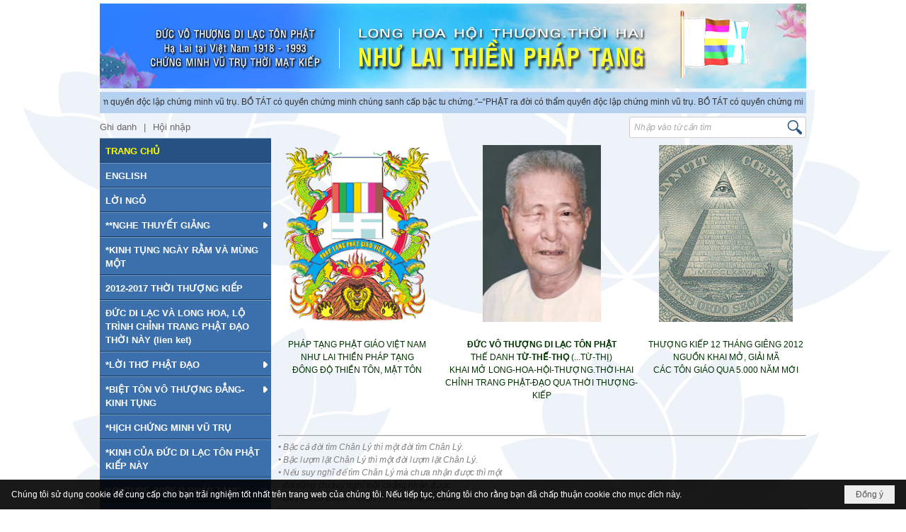

--- FILE ---
content_type: text/html; charset=utf-8
request_url: https://longhoahoithuong.org/a469/6-the-nao-la-lap-the-giac
body_size: 9074
content:
<!DOCTYPE html><html lang="vi-VN" data-culture="vi-VN" itemscope itemtype="http://schema.org/WebPage"><head><title>TRANG CHỦ - Long Hoa Hội Thượng Thời Hai - Như Lai Thiền Pháp Tạng</title><meta http-equiv="Content-Type" content="text/html; charset=utf-8"><meta name="viewport" content="width=device-width, initial-scale=1.0, maximum-scale=5"><meta name="format-detection" content="telephone=no"><link href="https://longhoahoithuong.org/rss/main" rel="alternate" title="Long Hoa Hội Thượng Thời Hai - Như Lai Thiền Pháp Tạng [RSS]" type="application/rss+xml"><meta id="mt_entitypage" itemprop="mainEntityOfPage" content="/"><meta name="author" content="Long Hoa Hội Thượng Thời Hai - Như Lai Thiền Pháp Tạng"><link href="/content/themes/responsive/VNVN00056/css/BQDqAMK_8W1MZemRbFivLnkIumFsWK8ueQi6YW_NTBh6EHbn.fcss" rel="preload" as="style"><link href="/content/themes/responsive/VNVN00056/css/CgBJAlumj2fqxJhNj0NVJerabGaPQ1Ul6tpsZmMfITALdV5c.fcss" rel="preload" as="style"><link href="/content/themes/responsive/VNVN00056/browser/AwBTAAG4SkRG9I7Rbdi_EE1IMVpt2L8QTUgxWm6EuRmrS_C2.fcss" rel="preload" as="style"><link href="/content/themes/responsive/VNVN00056/css/BQDqAMK_8W1MZemRbFivLnkIumFsWK8ueQi6YW_NTBh6EHbn.fcss" rel="stylesheet" type="text/css"><link href="/content/themes/responsive/VNVN00056/css/CgBJAlumj2fqxJhNj0NVJerabGaPQ1Ul6tpsZmMfITALdV5c.fcss" rel="stylesheet" type="text/css"><link href="/content/themes/responsive/VNVN00056/browser/AwBTAAG4SkRG9I7Rbdi_EE1IMVpt2L8QTUgxWm6EuRmrS_C2.fcss" rel="stylesheet" type="text/css"><noscript><link type="text/css" rel="stylesheet" href="/content/themes/responsive/VNVN00056/css/AQAmAINPjKIJW47QTE4han0uQxpMTiFqfS5DGoNPjKIJW47Q.fcss"></noscript><link rel="canonical" href="https://longhoahoithuong.org/p161/trang-chu"><link rel="icon" sizes="192x192" href="https://longhoahoithuong.org/images/file/P4dnXXQh0wgBAnI6/ladd-home-screen-144x144.png"><link rel="icon" sizes="128x128" href="https://longhoahoithuong.org/images/file/P4dnXXQh0wgBAnI6/w150/ladd-home-screen-144x144.png"><link rel="apple-touch-icon" href="https://longhoahoithuong.org/images/file/P4dnXXQh0wgBAnI6/ladd-home-screen-144x144.png"><link rel="apple-touch-icon" sizes="76x76" href="https://longhoahoithuong.org/images/file/P4dnXXQh0wgBAnI6/w100/ladd-home-screen-144x144.png"><link rel="apple-touch-icon" sizes="120x120" href="https://longhoahoithuong.org/images/file/P4dnXXQh0wgBAnI6/w150/ladd-home-screen-144x144.png"><link rel="apple-touch-icon" sizes="152x152" href="https://longhoahoithuong.org/images/file/P4dnXXQh0wgBAnI6/ladd-home-screen-144x144.png"><meta name="apple-mobile-web-app-title" content="Long&#32;Hoa&#32;Hoi&#32;Thuong"><meta name="application-name" content="Long&#32;Hoa&#32;Hoi&#32;Thuong"><link rel="shortcut icon" type="image/x-icon" href="https://longhoahoithuong.org/images/file/MUKAXHQh0wgBAocM/favicon.png"><script id="script_loader_init">document.cookie='fn_screen='+window.innerWidth+'x'+window.innerHeight+'; path=/';if(!$)var _$=[],_$$=[],$=function(f){_$.push(f)},js_loader=function(f){_$$.push(f)}</script><script>(function(){var l=window.language,a={"message":"Thông báo","ok":"Đồng ý","cancel":"Hủy lệnh","close":"Đóng lại","enable_cookie":"Trình duyệt của bạn đã tắt cookie. Hãy chắc chắn rằng cookie được bật và thử lại.","":""};if(!l){l=window.language={}}for(var n in a){if(!l[n])l[n]=a[n]}})()</script><style>body { background-image: url(/images/file/OYndWXQh0wgBAs8G/bg-body.png);}

.nw_qrcode { position: absolute; right: 0; top: -5px;}
.nw_post_detail .pd_header { padding-right: 130px; min-height: 125px; position: relative;}

.nw_post_list_thumb .pl_thumbnail_border, .nw_box_list_thumb .pl_thumbnail_border,
.pl_list .pl_thumbnail_border a img { border-radius: 0; -webkit-border-radius: 0; -moz-border-radius: 0;}

.nw_menu_mobile ul, .nw_menu_vertical_accordion li { background: #255183;}

.nw_menu_vertical .liMenu {  white-space: normal;}
.nw_menu_vertical .nw_menu_text{ overflow: visible;}
.nw_menu_vertical .liMenu .aMenu { padding-bottom: 6px; padding-top: 6px; color: #fff; background: #3b70ad; border-bottom: 1px solid #0e3765; border-top: 1px solid #7ba0be;}
.nw_menu_vertical .liMenu.liMenuHover > .aMenu, .nw_menu_vertical .liMenu:hover > .aMenu,
.nw_menu_vertical .liMenu.liMenuActive > .aMenu { background: #255183; color: #ff0;}

.nw_menu_vertical .ulMenu .ulMenu { background: #487cb8;}
.nw_menu_vertical .ulMenu .ulMenu .liMenu .aMenu { padding-bottom: 6px; padding-top: 6px; background: #487cb8; border-bottom: 1px solid #376caa; border-top: 1px solid #6192cb;}

.nw_menu_vertical_accordion .nw_menu_text { overflow: visible;}
.nw_menu_vertical_accordion .liMenu .aMenu { white-space: normal;}
.nw_menu_vertical_accordion .nw_menu_btn { height: 24px;}

.copyright_nav { text-align: center!important;}

.nw_post_detail .pd_info .pd_time { display: none;}
.nw_table_css { width: 30%!important; margin: 5px 0; display: inline-block; vertical-align: top;}
.nw_table_css_c { width: 39%!important; margin: 5px 0; display: inline-block; vertical-align: top;}

@media (min-width: 998px) {}
@media screen and (min-width: 641px) and (max-width: 997px) {
}
@media screen and (min-width: 481px) and (max-width: 640px) {
.nw_post_detail .pd_header { padding-right: 0; min-height: 1px;}
.nw_qrcode { position: relative; right: 0; top: 0;}
.nw_table_css, .nw_table_css_c { width: 100%!important; display: block; margin: 10px 0;}
}
@media screen and (min-width: 120px) and (max-width: 480px) {
.nw_post_detail .pd_header { padding-right: 0; min-height: 1px;}
.nw_qrcode { position: relative; right: 0; top: 0;}
.nw_table_css, .nw_table_css_c { width: 100%!important; display: block; margin: 10px 0;}
}.visible-mobile{ display: none !important}.visible-tablet{ display: none !important}.visible-classic{ display: none !important}</style></head><body class="lang_vi  css_device_Modern"><div id="meta_publisher" itemprop="publisher" itemscope itemtype="https://schema.org/Organization"><div itemprop="logo" itemscope itemtype="https://schema.org/ImageObject"><meta itemprop="url" content="https://longhoahoithuong.org/images/file/mT1tJWMh0wgBAC9b/longhoahoithuong-banner-3.jpg"><meta itemprop="width" content="998"><meta itemprop="height" content="120"></div><meta itemprop="name" content="Long&#32;Hoa&#32;Hội&#32;Thượng&#32;Thời&#32;Hai&#32;-&#32;Như&#32;Lai&#32;Thiền&#32;Pháp&#32;Tạng"><meta itemprop="url" content="https://longhoahoithuong.org/"></div><div class="bg_body_head"><div></div></div><div class="bg_body"><div id="nw_root" class="nw_root"><div class="nw_lym_area nw_lym_container"><div class="nw_lym_row region_pc" style="min-height:&#32;170px;" data-name="region_pc" id="nwwg_21" data-wid="21"><div class="nw_lym_area"><div class="nw_lym_row" data-name="Row" id="nwwg_79" data-wid="79"><div class="nw_lym_content"><div class="nw_widget banner_pc" data-name="BANNER" id="nwwg_117" data-wid="117"><div class="nw_boxing_padding nw_adspot nw_ver_adspotgroup" id="adspotgroup_id__117"><div class="nw_ver_adspotgroup_h"><div id="adspot_id__6"><div class="nw_async noscript" data-type="adspot" data-src="/banner/6/636451832448266958/635230020230823001"><noscript><iframe title="adv" class="adspot_iframe" src="/banner/6/636451832448266958/635230020230823001" style="border:0"></iframe></noscript></div><div class="clear"></div></div></div></div></div><div class="nw_widget" style="background:&#32;#b6d0ef;&#32;padding:&#32;5px;" data-name="scroll&#32;adv" id="nwwg_134" data-wid="134"><div class="nw_boxing_padding nw_adspot nw_marhoz_adspotgroup" id="adspotgroup_id__134" data-effect="continous" data-time="9000" data-duration="5000" data-hover="1" style="height:20px"><div class="nw_marhoz_adspotgroup_w"><div id="adspot_id__9"><div data-load="1">–“PHẬT ra đời có thẩm quyền độc lập chứng minh vũ trụ. BỒ TÁT có quyền chứng minh chúng sanh cấp bậc tu chứng.″</div><div class="clear"></div></div></div></div></div><div class="nw_widget" style="float:&#32;right;&#32;min-width:&#32;250px;&#32;padding-top:&#32;5px;" data-name="SEARCH" id="nwwg_97" data-wid="97"><div class="nw_boxing_padding"><div class="nw_search"><form action="/search" method="get"><input type="hidden" value="L2E0NjkvNi10aGUtbmFvLWxhLWxhcC10aGUtZ2lhYw" name="r" > <input id="search_k" name="k" maxlength="48" class="textbox nw_search_txt" type="text" placeholder="Nhập vào từ cần tìm" > <input class="button nw_search_btn" type="submit" value="Tìm kiếm" > <label for="search_k" style="position: absolute; top: -5000px; left: -5000px; z-index:-1">Search</label><div class="clear"></div></form></div></div></div><div class="nw_widget nw_login" style="float:&#32;left;&#32;padding-top:&#32;10px;" data-name="LOGIN" id="nwwg_98" data-wid="98"><span class="div_user"><a href="/user/register/L2E0NjkvNi10aGUtbmFvLWxhLWxhcC10aGUtZ2lhYw" target="_self">Ghi danh</a></span><span class="div_user_sep"></span><span class="div_user"><a href="/login/L2E0NjkvNi10aGUtbmFvLWxhLWxhcC10aGUtZ2lhYw" target="_self">Hội nhập</a></span></div><div class="clear"></div></div></div><div class="nw_lym_row" data-name="Row" id="nwwg_85" data-wid="85"><div class="nw_lym_content"><div class="clear"></div></div></div><div class="clear"></div></div><div class="clear"></div></div><div class="nw_lym_row region_tablet" data-name="region_tablet" id="nwwg_78" data-wid="78"><div class="nw_lym_area"><div class="nw_lym_row" data-name="Row" id="nwwg_80" data-wid="80"><div class="nw_lym_content"><div class="nw_widget" style="float:&#32;left;" data-name="LOGO&#32;TABLET" id="nwwg_101" data-wid="101"><div class="nw_boxing_padding nw_adspot nw_ver_adspotgroup" id="adspotgroup_id__101"><div class="nw_ver_adspotgroup_h"><div id="adspot_id__4"><div class="nw_async noscript" data-type="adspot" data-src="/banner/4/636451841828154527/635230020230823001"><noscript><iframe title="adv" class="adspot_iframe" src="/banner/4/636451841828154527/635230020230823001" style="border:0"></iframe></noscript></div><div class="clear"></div></div></div></div></div><div class="nw_widget nw_login_t" style="float:&#32;right;" data-name="LOGIN" id="nwwg_102" data-wid="102"><span class="div_user"><a href="/user/register/L2E0NjkvNi10aGUtbmFvLWxhLWxhcC10aGUtZ2lhYw" target="_self">Ghi danh</a></span><span class="div_user_sep"></span><span class="div_user"><a href="/login/L2E0NjkvNi10aGUtbmFvLWxhLWxhcC10aGUtZ2lhYw" target="_self">Hội nhập</a></span></div><div class="clear"></div></div></div><div class="nw_lym_row col-no-padding" style="padding-top:&#32;5px;" data-name="Row" id="nwwg_86" data-wid="86"><div class="nw_lym_content"><div class="nw_widget" data-name="SEARCH" id="mobile-search" data-wid="103"><div class="nw_boxing_padding"><div class="nw_search"><form action="/search" method="get"><input type="hidden" value="L2E0NjkvNi10aGUtbmFvLWxhLWxhcC10aGUtZ2lhYw" name="r" > <input id="search_k" name="k" maxlength="48" class="textbox nw_search_txt" type="text" placeholder="Nhập vào từ cần tìm" > <input class="button nw_search_btn" type="submit" value="Tìm kiếm" > <label for="search_k" style="position: absolute; top: -5000px; left: -5000px; z-index:-1">Search</label><div class="clear"></div></form></div></div></div><div class="nw_widget" data-name="MENU" id="nwwg_104" data-wid="104"><div class="nw_menu_mobile"><button aria-label="Open Menu" class="nw_menu_mobile_button nw_menu_mobile_button_collapse" id="ZSg1wzZw4SYf" aria-expanded="false"><span class="icon-bar"></span><span class="icon-bar"></span><span class="icon-bar"></span></button><div class="nw_boxing_padding nw_menu_container nw_menu_root" aria-labelledby="ZSg1wzZw4SYf"><ul class="ulMenu ulMenu_0"><li class="liMenu liMenuFirst liMenuActive liMenuHold"><a tabindex="0" class="aMenu" href="/" title="TRANG CHỦ"><span class="nw_menu_text">TRANG CHỦ</span></a></li><li class="liMenu"><a tabindex="0" class="aMenu" href="https://phaptangmeditation.org/" target="_blank" title="ENGLISH"><span class="nw_menu_text">ENGLISH</span></a></li><li class="liMenu"><a tabindex="0" class="aMenu" href="/p174/loi-ngo" title="LỜI NGỎ"><span class="nw_menu_text">LỜI NGỎ</span></a></li><li class="liMenu liMenuHasChild"><a tabindex="0" class="aMenu" href="/p168/nghe-thuyet-giang" title="**NGHE THUYẾT GIẢNG" role="button" aria-expanded="false" id="5IkTVmESzg1w"><span class="nw_menu_btn"></span><span class="nw_menu_text">**NGHE THUYẾT GIẢNG</span></a><ul class="ulMenu ulMenu_1" aria-hidden="true" aria-labelledby="5IkTVmESzg1w"><li class="liMenu liMenuFirst"><a tabindex="-1" class="aMenu" href="/p169/duc-vo-thuong-di-lac-ton-phat-khai-thi" title="ĐỨC VÔ THƯỢNG DI LẠC TÔN PHẬT KHAI THỊ"><span class="nw_menu_text">ĐỨC VÔ THƯỢNG DI LẠC TÔN PHẬT KHAI THỊ</span></a></li><li class="liMenu"><a tabindex="-1" class="aMenu" href="/p170/thien-su-bo-tat-di-nhu-giang-tai-hoa-ky" title="THIỀN SƯ BỒ TÁT DI NHƯ GIẢNG TẠI HOA KỲ"><span class="nw_menu_text">THIỀN SƯ BỒ TÁT DI NHƯ GIẢNG TẠI HOA KỲ</span></a></li><li class="liMenu"><a tabindex="-1" class="aMenu" href="/p171/thien-su-bo-tat-di-nhu-giang-ve-viet-nam" title="THIỀN SƯ BỒ TÁT DI NHƯ GIẢNG VỀ VIỆT NAM"><span class="nw_menu_text">THIỀN SƯ BỒ TÁT DI NHƯ GIẢNG VỀ VIỆT NAM</span></a></li><li class="liMenu"><a tabindex="-1" class="aMenu" href="/p172/thien-su-bo-tat-di-nhu-giang-qua-anh-quoc" title="THIỀN SƯ BỒ TÁT DI NHƯ GIẢNG QUA ANH QUỐC"><span class="nw_menu_text">THIỀN SƯ BỒ TÁT DI NHƯ GIẢNG QUA ANH QUỐC</span></a></li><li class="liMenu liMenuLast"><a tabindex="-1" class="aMenu" href="/p173/thien-su-bo-tat-di-nhu-thuyet-giang-tren-he-thong-paltalk-toan-cau-2013-2015" title="THIỀN SƯ BỒ TÁT DI NHƯ THUYẾT GIẢNG TRÊN HỆ THỐNG PALTALK TOÀN CẦU"><span class="nw_menu_text">THIỀN SƯ BỒ TÁT DI NHƯ THUYẾT GIẢNG TRÊN HỆ THỐNG PALTALK TOÀN CẦU</span></a></li></ul></li><li class="liMenu"><a tabindex="0" class="aMenu" href="/p200/kinh-tung-ngay-ram-va-mung-mot" title="*KINH TỤNG NGÀY RẰM VÀ MÙNG MỘT"><span class="nw_menu_text">*KINH TỤNG NGÀY RẰM VÀ MÙNG MỘT</span></a></li><li class="liMenu"><a tabindex="0" class="aMenu" href="/images/file/Wd9PbmMh0wgQAI96/thuongkiep-letter4-book.pdf" target="_blank" title="2012-2017 THỜI THƯỢNG KIẾP"><span class="nw_menu_text">2012-2017 THỜI THƯỢNG KIẾP</span></a></li><li class="liMenu"><a tabindex="0" class="aMenu" href="/a201/duc-di-lac-va-long-hoa" target="_self" title="ĐỨC DI LẠC VÀ LONG HOA, LỘ TRÌNH CHỈNH TRANG PHẬT ĐẠO THỜI NÀY (lien ket)"><span class="nw_menu_text">ĐỨC DI LẠC VÀ LONG HOA, LỘ TRÌNH CHỈNH TRANG PHẬT ĐẠO THỜI NÀY (lien ket)</span></a></li><li class="liMenu liMenuHasChild"><a tabindex="0" class="aMenu" href="/p165/loi-tho-phat-dao" title="*LỜI THƠ PHẬT ĐẠO" role="button" aria-expanded="false" id="ETrF8q3qNP37"><span class="nw_menu_btn"></span><span class="nw_menu_text">*LỜI THƠ PHẬT ĐẠO</span></a><ul class="ulMenu ulMenu_1" aria-hidden="true" aria-labelledby="ETrF8q3qNP37"><li class="liMenu liMenuFirst"><a tabindex="-1" class="aMenu" href="/p167/doc-loi-tho-phat-dao" title="ĐỌC LỜI THƠ PHẬT ĐẠO"><span class="nw_menu_text">ĐỌC LỜI THƠ PHẬT ĐẠO</span></a></li><li class="liMenu liMenuLast"><a tabindex="-1" class="aMenu" href="/p166/nghe-loi-tho-phat-dao" title="NGHE LỜI THƠ PHẬT ĐẠO"><span class="nw_menu_text">NGHE LỜI THƠ PHẬT ĐẠO</span></a></li></ul></li><li class="liMenu liMenuHasChild"><a tabindex="0" class="aMenu" href="/p195/biet-ton-vo-thuong-dang-kinh-tung" title="*BIỆT TÔN VÔ THƯỢNG ĐẲNG-KINH TỤNG" role="button" aria-expanded="false" id="yfqtwndI7QJy"><span class="nw_menu_btn"></span><span class="nw_menu_text">*BIỆT TÔN VÔ THƯỢNG ĐẲNG-KINH TỤNG</span></a><ul class="ulMenu ulMenu_1" aria-hidden="true" aria-labelledby="yfqtwndI7QJy"><li class="liMenu liMenuFirst"><a tabindex="-1" class="aMenu" href="/p196/biet-ton-vo-thuong-dang-quyen-i-bai-1-10" title="BIỆT TÔN VÔ THƯỢNG ĐẲNG-QUYỂN I: BÀI 1-10"><span class="nw_menu_text">BIỆT TÔN VÔ THƯỢNG ĐẲNG-QUYỂN I: BÀI 1-10</span></a></li><li class="liMenu"><a tabindex="-1" class="aMenu" href="/p197/biet-ton-vo-thuong-dang-quyen-ii-bai-11-20" title="BIỆT TÔN VÔ THƯỢNG ĐẲNG-QUYỂN II: BÀI 11-20"><span class="nw_menu_text">BIỆT TÔN VÔ THƯỢNG ĐẲNG-QUYỂN II: BÀI 11-20</span></a></li><li class="liMenu"><a tabindex="-1" class="aMenu" href="/p198/biet-ton-vo-thuong-dang-quyen-iii-bai-21-30" title="BIỆT TÔN VÔ THƯỢNG ĐẲNG-QUYỂN III: BÀI 21-30"><span class="nw_menu_text">BIỆT TÔN VÔ THƯỢNG ĐẲNG-QUYỂN III: BÀI 21-30</span></a></li><li class="liMenu liMenuLast"><a tabindex="-1" class="aMenu" href="/p199/biet-ton-vo-thuong-dang-quyen-iv-bai-31-40" title="BIỆT TÔN VÔ THƯỢNG ĐẲNG-QUYỂN IV: BÀI 31-40"><span class="nw_menu_text">BIỆT TÔN VÔ THƯỢNG ĐẲNG-QUYỂN IV: BÀI 31-40</span></a></li></ul></li><li class="liMenu"><a tabindex="0" class="aMenu" href="/a226/10-hich-chung-minh-vu-tru" target="_self" title="*HỊCH CHỨNG MINH VŨ TRỤ"><span class="nw_menu_text">*HỊCH CHỨNG MINH VŨ TRỤ</span></a></li><li class="liMenu"><a tabindex="0" class="aMenu" href="/p163/kinh-cua-duc-di-lac-ton-phat-kiep-nay" title="*KINH CỦA ĐỨC DI LẠC TÔN PHẬT KIẾP NÀY"><span class="nw_menu_text">*KINH CỦA ĐỨC DI LẠC TÔN PHẬT KIẾP NÀY</span></a></li><li class="liMenu"><a tabindex="0" class="aMenu" href="/p1087/youtube" title="YOUTUBE, VIDEO PHÁP TẠNG"><span class="nw_menu_text">YOUTUBE, VIDEO PHÁP TẠNG</span></a></li><li class="liMenu"><a tabindex="0" class="aMenu" href="https://www.youtube.com/watch?v=Ggp2kNPi_lM&amp;feature=youtu.be" target="_blank" title="*VIDEO: SỰ KỲ DIỆU CỦA NHƯ LAI THIỀN PHÁP TẠNG"><span class="nw_menu_text">*VIDEO: SỰ KỲ DIỆU CỦA NHƯ LAI THIỀN PHÁP TẠNG</span></a></li><li class="liMenu liMenuHasChild"><a tabindex="0" class="aMenu" href="/p186/hoa-giai-moi-thac-mac" title="*HÓA GIẢI MỌI THẮC MẮC" role="button" aria-expanded="false" id="7a0ZyQzJsSzX"><span class="nw_menu_btn"></span><span class="nw_menu_text">*HÓA GIẢI MỌI THẮC MẮC</span></a><ul class="ulMenu ulMenu_1" aria-hidden="true" aria-labelledby="7a0ZyQzJsSzX"><li class="liMenu liMenuFirst"><a tabindex="-1" class="aMenu" href="/p187/lien-lac" title="LIÊN LẠC"><span class="nw_menu_text">LIÊN LẠC</span></a></li><li class="liMenu"><a tabindex="-1" class="aMenu" href="/p189/giai-nghiep-benh-kho-nan" title="GIẢI NGHIỆP: BỆNH, KHỔ NẠN"><span class="nw_menu_text">GIẢI NGHIỆP: BỆNH, KHỔ NẠN</span></a></li><li class="liMenu liMenuLast"><a tabindex="-1" class="aMenu" href="/p190/huong-dan-tu-tap" title="HƯỚNG DẪN TU TẬP"><span class="nw_menu_text">HƯỚNG DẪN TU TẬP</span></a></li></ul></li><li class="liMenu"><a tabindex="0" class="aMenu" href="/a220/4-chua-giesu-va-ba-maria-da-tai-sinh-tai-vn" target="_self" title="*CHÚA GIÊ SU VÀ BÀ MARIA ĐÃ TÁI SINH TẠI VIỆT NAM"><span class="nw_menu_text">*CHÚA GIÊ SU VÀ BÀ MARIA ĐÃ TÁI SINH TẠI VIỆT NAM</span></a></li><li class="liMenu liMenuLast"><a tabindex="0" class="aMenu" href="http://longhoahoithuong.org/a1111/tin-tu-hoc" target="_self" title="TIN TU HỌC (lien ket)"><span class="nw_menu_text">TIN TU HỌC (lien ket)</span></a></li></ul><div class="clear"></div></div></div></div><div class="clear"></div></div></div><div class="clear"></div></div><div class="clear"></div></div><div class="nw_lym_row region_mobile" data-name="region_mobile" id="nwwg_77" data-wid="77"><div class="nw_lym_area"><div class="nw_lym_row" data-name="Row" id="nwwg_81" data-wid="81"><div class="nw_lym_content"><div class="nw_widget" data-name="LOGO&#32;MOBILE" id="nwwg_105" data-wid="105"><div class="nw_boxing_padding nw_adspot nw_ver_adspotgroup" id="adspotgroup_id__105"><div class="nw_ver_adspotgroup_h"><div id="adspot_id__5"><div class="nw_async noscript" data-type="adspot" data-src="/banner/5/636451842063467029/635230020230823001"><noscript><iframe title="adv" class="adspot_iframe" src="/banner/5/636451842063467029/635230020230823001" style="border:0"></iframe></noscript></div><div class="clear"></div></div></div></div></div><div class="clear"></div></div></div><div class="nw_lym_row col-no-padding" style="padding-top:&#32;5px;" data-name="Row" id="nwwg_87" data-wid="87"><div class="nw_lym_content"><div class="nw_widget" data-name="SEARCH" id="mobile-search" data-wid="107"><div class="nw_boxing_padding"><div class="nw_search"><form action="/search" method="get"><input type="hidden" value="L2E0NjkvNi10aGUtbmFvLWxhLWxhcC10aGUtZ2lhYw" name="r" > <input id="search_k" name="k" maxlength="48" class="textbox nw_search_txt" type="text" placeholder="Nhập vào từ cần tìm" > <input class="button nw_search_btn" type="submit" value="Tìm kiếm" > <label for="search_k" style="position: absolute; top: -5000px; left: -5000px; z-index:-1">Search</label><div class="clear"></div></form></div></div></div><div class="nw_widget" data-name="MENU" id="nwwg_106" data-wid="106"><div class="nw_menu_mobile"><button aria-label="Open Menu" class="nw_menu_mobile_button nw_menu_mobile_button_collapse" id="eBlJXruegixs" aria-expanded="false"><span class="icon-bar"></span><span class="icon-bar"></span><span class="icon-bar"></span></button><div class="nw_boxing_padding nw_menu_container nw_menu_root" aria-labelledby="eBlJXruegixs"><ul class="ulMenu ulMenu_0"><li class="liMenu liMenuFirst liMenuActive liMenuHold"><a tabindex="0" class="aMenu" href="/" title="TRANG CHỦ"><span class="nw_menu_text">TRANG CHỦ</span></a></li><li class="liMenu"><a tabindex="0" class="aMenu" href="https://phaptangmeditation.org/" target="_blank" title="ENGLISH"><span class="nw_menu_text">ENGLISH</span></a></li><li class="liMenu"><a tabindex="0" class="aMenu" href="/p174/loi-ngo" title="LỜI NGỎ"><span class="nw_menu_text">LỜI NGỎ</span></a></li><li class="liMenu liMenuHasChild"><a tabindex="0" class="aMenu" href="/p168/nghe-thuyet-giang" title="**NGHE THUYẾT GIẢNG" role="button" aria-expanded="false" id="Dxe3H70pGt2s"><span class="nw_menu_btn"></span><span class="nw_menu_text">**NGHE THUYẾT GIẢNG</span></a><ul class="ulMenu ulMenu_1" aria-hidden="true" aria-labelledby="Dxe3H70pGt2s"><li class="liMenu liMenuFirst"><a tabindex="-1" class="aMenu" href="/p169/duc-vo-thuong-di-lac-ton-phat-khai-thi" title="ĐỨC VÔ THƯỢNG DI LẠC TÔN PHẬT KHAI THỊ"><span class="nw_menu_text">ĐỨC VÔ THƯỢNG DI LẠC TÔN PHẬT KHAI THỊ</span></a></li><li class="liMenu"><a tabindex="-1" class="aMenu" href="/p170/thien-su-bo-tat-di-nhu-giang-tai-hoa-ky" title="THIỀN SƯ BỒ TÁT DI NHƯ GIẢNG TẠI HOA KỲ"><span class="nw_menu_text">THIỀN SƯ BỒ TÁT DI NHƯ GIẢNG TẠI HOA KỲ</span></a></li><li class="liMenu"><a tabindex="-1" class="aMenu" href="/p171/thien-su-bo-tat-di-nhu-giang-ve-viet-nam" title="THIỀN SƯ BỒ TÁT DI NHƯ GIẢNG VỀ VIỆT NAM"><span class="nw_menu_text">THIỀN SƯ BỒ TÁT DI NHƯ GIẢNG VỀ VIỆT NAM</span></a></li><li class="liMenu"><a tabindex="-1" class="aMenu" href="/p172/thien-su-bo-tat-di-nhu-giang-qua-anh-quoc" title="THIỀN SƯ BỒ TÁT DI NHƯ GIẢNG QUA ANH QUỐC"><span class="nw_menu_text">THIỀN SƯ BỒ TÁT DI NHƯ GIẢNG QUA ANH QUỐC</span></a></li><li class="liMenu liMenuLast"><a tabindex="-1" class="aMenu" href="/p173/thien-su-bo-tat-di-nhu-thuyet-giang-tren-he-thong-paltalk-toan-cau-2013-2015" title="THIỀN SƯ BỒ TÁT DI NHƯ THUYẾT GIẢNG TRÊN HỆ THỐNG PALTALK TOÀN CẦU"><span class="nw_menu_text">THIỀN SƯ BỒ TÁT DI NHƯ THUYẾT GIẢNG TRÊN HỆ THỐNG PALTALK TOÀN CẦU</span></a></li></ul></li><li class="liMenu"><a tabindex="0" class="aMenu" href="/p200/kinh-tung-ngay-ram-va-mung-mot" title="*KINH TỤNG NGÀY RẰM VÀ MÙNG MỘT"><span class="nw_menu_text">*KINH TỤNG NGÀY RẰM VÀ MÙNG MỘT</span></a></li><li class="liMenu"><a tabindex="0" class="aMenu" href="/images/file/Wd9PbmMh0wgQAI96/thuongkiep-letter4-book.pdf" target="_blank" title="2012-2017 THỜI THƯỢNG KIẾP"><span class="nw_menu_text">2012-2017 THỜI THƯỢNG KIẾP</span></a></li><li class="liMenu"><a tabindex="0" class="aMenu" href="/a201/duc-di-lac-va-long-hoa" target="_self" title="ĐỨC DI LẠC VÀ LONG HOA, LỘ TRÌNH CHỈNH TRANG PHẬT ĐẠO THỜI NÀY (lien ket)"><span class="nw_menu_text">ĐỨC DI LẠC VÀ LONG HOA, LỘ TRÌNH CHỈNH TRANG PHẬT ĐẠO THỜI NÀY (lien ket)</span></a></li><li class="liMenu liMenuHasChild"><a tabindex="0" class="aMenu" href="/p165/loi-tho-phat-dao" title="*LỜI THƠ PHẬT ĐẠO" role="button" aria-expanded="false" id="3YFM76mPGIpf"><span class="nw_menu_btn"></span><span class="nw_menu_text">*LỜI THƠ PHẬT ĐẠO</span></a><ul class="ulMenu ulMenu_1" aria-hidden="true" aria-labelledby="3YFM76mPGIpf"><li class="liMenu liMenuFirst"><a tabindex="-1" class="aMenu" href="/p167/doc-loi-tho-phat-dao" title="ĐỌC LỜI THƠ PHẬT ĐẠO"><span class="nw_menu_text">ĐỌC LỜI THƠ PHẬT ĐẠO</span></a></li><li class="liMenu liMenuLast"><a tabindex="-1" class="aMenu" href="/p166/nghe-loi-tho-phat-dao" title="NGHE LỜI THƠ PHẬT ĐẠO"><span class="nw_menu_text">NGHE LỜI THƠ PHẬT ĐẠO</span></a></li></ul></li><li class="liMenu liMenuHasChild"><a tabindex="0" class="aMenu" href="/p195/biet-ton-vo-thuong-dang-kinh-tung" title="*BIỆT TÔN VÔ THƯỢNG ĐẲNG-KINH TỤNG" role="button" aria-expanded="false" id="6lLmmgPSShYU"><span class="nw_menu_btn"></span><span class="nw_menu_text">*BIỆT TÔN VÔ THƯỢNG ĐẲNG-KINH TỤNG</span></a><ul class="ulMenu ulMenu_1" aria-hidden="true" aria-labelledby="6lLmmgPSShYU"><li class="liMenu liMenuFirst"><a tabindex="-1" class="aMenu" href="/p196/biet-ton-vo-thuong-dang-quyen-i-bai-1-10" title="BIỆT TÔN VÔ THƯỢNG ĐẲNG-QUYỂN I: BÀI 1-10"><span class="nw_menu_text">BIỆT TÔN VÔ THƯỢNG ĐẲNG-QUYỂN I: BÀI 1-10</span></a></li><li class="liMenu"><a tabindex="-1" class="aMenu" href="/p197/biet-ton-vo-thuong-dang-quyen-ii-bai-11-20" title="BIỆT TÔN VÔ THƯỢNG ĐẲNG-QUYỂN II: BÀI 11-20"><span class="nw_menu_text">BIỆT TÔN VÔ THƯỢNG ĐẲNG-QUYỂN II: BÀI 11-20</span></a></li><li class="liMenu"><a tabindex="-1" class="aMenu" href="/p198/biet-ton-vo-thuong-dang-quyen-iii-bai-21-30" title="BIỆT TÔN VÔ THƯỢNG ĐẲNG-QUYỂN III: BÀI 21-30"><span class="nw_menu_text">BIỆT TÔN VÔ THƯỢNG ĐẲNG-QUYỂN III: BÀI 21-30</span></a></li><li class="liMenu liMenuLast"><a tabindex="-1" class="aMenu" href="/p199/biet-ton-vo-thuong-dang-quyen-iv-bai-31-40" title="BIỆT TÔN VÔ THƯỢNG ĐẲNG-QUYỂN IV: BÀI 31-40"><span class="nw_menu_text">BIỆT TÔN VÔ THƯỢNG ĐẲNG-QUYỂN IV: BÀI 31-40</span></a></li></ul></li><li class="liMenu"><a tabindex="0" class="aMenu" href="/a226/10-hich-chung-minh-vu-tru" target="_self" title="*HỊCH CHỨNG MINH VŨ TRỤ"><span class="nw_menu_text">*HỊCH CHỨNG MINH VŨ TRỤ</span></a></li><li class="liMenu"><a tabindex="0" class="aMenu" href="/p163/kinh-cua-duc-di-lac-ton-phat-kiep-nay" title="*KINH CỦA ĐỨC DI LẠC TÔN PHẬT KIẾP NÀY"><span class="nw_menu_text">*KINH CỦA ĐỨC DI LẠC TÔN PHẬT KIẾP NÀY</span></a></li><li class="liMenu"><a tabindex="0" class="aMenu" href="/p1087/youtube" title="YOUTUBE, VIDEO PHÁP TẠNG"><span class="nw_menu_text">YOUTUBE, VIDEO PHÁP TẠNG</span></a></li><li class="liMenu"><a tabindex="0" class="aMenu" href="https://www.youtube.com/watch?v=Ggp2kNPi_lM&amp;feature=youtu.be" target="_blank" title="*VIDEO: SỰ KỲ DIỆU CỦA NHƯ LAI THIỀN PHÁP TẠNG"><span class="nw_menu_text">*VIDEO: SỰ KỲ DIỆU CỦA NHƯ LAI THIỀN PHÁP TẠNG</span></a></li><li class="liMenu liMenuHasChild"><a tabindex="0" class="aMenu" href="/p186/hoa-giai-moi-thac-mac" title="*HÓA GIẢI MỌI THẮC MẮC" role="button" aria-expanded="false" id="ps35dnUFBVNX"><span class="nw_menu_btn"></span><span class="nw_menu_text">*HÓA GIẢI MỌI THẮC MẮC</span></a><ul class="ulMenu ulMenu_1" aria-hidden="true" aria-labelledby="ps35dnUFBVNX"><li class="liMenu liMenuFirst"><a tabindex="-1" class="aMenu" href="/p187/lien-lac" title="LIÊN LẠC"><span class="nw_menu_text">LIÊN LẠC</span></a></li><li class="liMenu"><a tabindex="-1" class="aMenu" href="/p189/giai-nghiep-benh-kho-nan" title="GIẢI NGHIỆP: BỆNH, KHỔ NẠN"><span class="nw_menu_text">GIẢI NGHIỆP: BỆNH, KHỔ NẠN</span></a></li><li class="liMenu liMenuLast"><a tabindex="-1" class="aMenu" href="/p190/huong-dan-tu-tap" title="HƯỚNG DẪN TU TẬP"><span class="nw_menu_text">HƯỚNG DẪN TU TẬP</span></a></li></ul></li><li class="liMenu"><a tabindex="0" class="aMenu" href="/a220/4-chua-giesu-va-ba-maria-da-tai-sinh-tai-vn" target="_self" title="*CHÚA GIÊ SU VÀ BÀ MARIA ĐÃ TÁI SINH TẠI VIỆT NAM"><span class="nw_menu_text">*CHÚA GIÊ SU VÀ BÀ MARIA ĐÃ TÁI SINH TẠI VIỆT NAM</span></a></li><li class="liMenu liMenuLast"><a tabindex="0" class="aMenu" href="http://longhoahoithuong.org/a1111/tin-tu-hoc" target="_self" title="TIN TU HỌC (lien ket)"><span class="nw_menu_text">TIN TU HỌC (lien ket)</span></a></li></ul><div class="clear"></div></div></div></div><div class="clear"></div></div></div><div class="clear"></div></div><div class="clear"></div></div><div class="nw_lym_row region_banner" data-name="region_banner" id="nwwg_76" data-wid="76"><div class="nw_lym_area"><div class="nw_lym_row" data-name="Row" id="nwwg_82" data-wid="82"><div class="nw_lym_content"><div class="nw_widget banner_tablet" data-name="BANNER&#32;TABLET" id="nwwg_118" data-wid="118"><div class="nw_boxing_padding nw_adspot nw_ver_adspotgroup" id="adspotgroup_id__118"><div class="nw_ver_adspotgroup_h"><div id="adspot_id__7"><div class="nw_async noscript" data-type="adspot" data-src="/banner/7/636451836370165211/635230020230823001"><noscript><iframe title="adv" class="adspot_iframe" src="/banner/7/636451836370165211/635230020230823001" style="border:0"></iframe></noscript></div><div class="clear"></div></div></div></div></div><div class="clear"></div></div></div><div class="clear"></div></div><div class="clear"></div></div><div class="nw_lym_row region_center" style="padding-bottom:&#32;10px;" data-name="region_center" id="nwwg_75" data-wid="75"><div class="nw_lym_area"><div class="nw_lym_row with_auto" data-name="Row" id="nwwg_83" data-wid="83"><div class="nw_lym_area"><div class="nw_lym_col col-lg-3 region_hidden" data-name="Zone" id="nwwg_130" data-wid="130"><div class="nw_lym_content"><div class="nw_widget" data-name="MENU" id="nwwg_132" data-wid="132"><div class="nw_menu_vertical nw_menu_popup"><div class="nw_boxing_padding nw_menu_container nw_menu_root"><ul class="ulMenu ulMenu_0"><li class="liMenu liMenuFirst liMenuActive liMenuHold"><a tabindex="0" class="aMenu" href="/" title="TRANG CHỦ"><span class="nw_menu_text">TRANG CHỦ</span></a></li><li class="liMenu"><a tabindex="0" class="aMenu" href="https://phaptangmeditation.org/" target="_blank" title="ENGLISH"><span class="nw_menu_text">ENGLISH</span></a></li><li class="liMenu"><a tabindex="0" class="aMenu" href="/p174/loi-ngo" title="LỜI NGỎ"><span class="nw_menu_text">LỜI NGỎ</span></a></li><li class="liMenu liMenuHasChild"><a tabindex="0" class="aMenu" href="/p168/nghe-thuyet-giang" title="**NGHE THUYẾT GIẢNG" role="button" aria-expanded="false" id="UXgwyydmsJAw"><span class="nw_menu_btn"></span><span class="nw_menu_text">**NGHE THUYẾT GIẢNG</span></a><ul class="ulMenu ulMenu_1" aria-hidden="true" aria-labelledby="UXgwyydmsJAw"><li class="liMenu liMenuFirst"><a tabindex="-1" class="aMenu" href="/p169/duc-vo-thuong-di-lac-ton-phat-khai-thi" title="ĐỨC VÔ THƯỢNG DI LẠC TÔN PHẬT KHAI THỊ"><span class="nw_menu_text">ĐỨC VÔ THƯỢNG DI LẠC TÔN PHẬT KHAI THỊ</span></a></li><li class="liMenu"><a tabindex="-1" class="aMenu" href="/p170/thien-su-bo-tat-di-nhu-giang-tai-hoa-ky" title="THIỀN SƯ BỒ TÁT DI NHƯ GIẢNG TẠI HOA KỲ"><span class="nw_menu_text">THIỀN SƯ BỒ TÁT DI NHƯ GIẢNG TẠI HOA KỲ</span></a></li><li class="liMenu"><a tabindex="-1" class="aMenu" href="/p171/thien-su-bo-tat-di-nhu-giang-ve-viet-nam" title="THIỀN SƯ BỒ TÁT DI NHƯ GIẢNG VỀ VIỆT NAM"><span class="nw_menu_text">THIỀN SƯ BỒ TÁT DI NHƯ GIẢNG VỀ VIỆT NAM</span></a></li><li class="liMenu"><a tabindex="-1" class="aMenu" href="/p172/thien-su-bo-tat-di-nhu-giang-qua-anh-quoc" title="THIỀN SƯ BỒ TÁT DI NHƯ GIẢNG QUA ANH QUỐC"><span class="nw_menu_text">THIỀN SƯ BỒ TÁT DI NHƯ GIẢNG QUA ANH QUỐC</span></a></li><li class="liMenu liMenuLast"><a tabindex="-1" class="aMenu" href="/p173/thien-su-bo-tat-di-nhu-thuyet-giang-tren-he-thong-paltalk-toan-cau-2013-2015" title="THIỀN SƯ BỒ TÁT DI NHƯ THUYẾT GIẢNG TRÊN HỆ THỐNG PALTALK TOÀN CẦU"><span class="nw_menu_text">THIỀN SƯ BỒ TÁT DI NHƯ THUYẾT GIẢNG TRÊN HỆ THỐNG PALTALK TOÀN CẦU</span></a></li></ul></li><li class="liMenu"><a tabindex="0" class="aMenu" href="/p200/kinh-tung-ngay-ram-va-mung-mot" title="*KINH TỤNG NGÀY RẰM VÀ MÙNG MỘT"><span class="nw_menu_text">*KINH TỤNG NGÀY RẰM VÀ MÙNG MỘT</span></a></li><li class="liMenu"><a tabindex="0" class="aMenu" href="/images/file/Wd9PbmMh0wgQAI96/thuongkiep-letter4-book.pdf" target="_blank" title="2012-2017 THỜI THƯỢNG KIẾP"><span class="nw_menu_text">2012-2017 THỜI THƯỢNG KIẾP</span></a></li><li class="liMenu"><a tabindex="0" class="aMenu" href="/a201/duc-di-lac-va-long-hoa" target="_self" title="ĐỨC DI LẠC VÀ LONG HOA, LỘ TRÌNH CHỈNH TRANG PHẬT ĐẠO THỜI NÀY (lien ket)"><span class="nw_menu_text">ĐỨC DI LẠC VÀ LONG HOA, LỘ TRÌNH CHỈNH TRANG PHẬT ĐẠO THỜI NÀY (lien ket)</span></a></li><li class="liMenu liMenuHasChild"><a tabindex="0" class="aMenu" href="/p165/loi-tho-phat-dao" title="*LỜI THƠ PHẬT ĐẠO" role="button" aria-expanded="false" id="LVmHeQOB0qHo"><span class="nw_menu_btn"></span><span class="nw_menu_text">*LỜI THƠ PHẬT ĐẠO</span></a><ul class="ulMenu ulMenu_1" aria-hidden="true" aria-labelledby="LVmHeQOB0qHo"><li class="liMenu liMenuFirst"><a tabindex="-1" class="aMenu" href="/p167/doc-loi-tho-phat-dao" title="ĐỌC LỜI THƠ PHẬT ĐẠO"><span class="nw_menu_text">ĐỌC LỜI THƠ PHẬT ĐẠO</span></a></li><li class="liMenu liMenuLast"><a tabindex="-1" class="aMenu" href="/p166/nghe-loi-tho-phat-dao" title="NGHE LỜI THƠ PHẬT ĐẠO"><span class="nw_menu_text">NGHE LỜI THƠ PHẬT ĐẠO</span></a></li></ul></li><li class="liMenu liMenuHasChild"><a tabindex="0" class="aMenu" href="/p195/biet-ton-vo-thuong-dang-kinh-tung" title="*BIỆT TÔN VÔ THƯỢNG ĐẲNG-KINH TỤNG" role="button" aria-expanded="false" id="LdhSe58NFmbe"><span class="nw_menu_btn"></span><span class="nw_menu_text">*BIỆT TÔN VÔ THƯỢNG ĐẲNG-KINH TỤNG</span></a><ul class="ulMenu ulMenu_1" aria-hidden="true" aria-labelledby="LdhSe58NFmbe"><li class="liMenu liMenuFirst"><a tabindex="-1" class="aMenu" href="/p196/biet-ton-vo-thuong-dang-quyen-i-bai-1-10" title="BIỆT TÔN VÔ THƯỢNG ĐẲNG-QUYỂN I: BÀI 1-10"><span class="nw_menu_text">BIỆT TÔN VÔ THƯỢNG ĐẲNG-QUYỂN I: BÀI 1-10</span></a></li><li class="liMenu"><a tabindex="-1" class="aMenu" href="/p197/biet-ton-vo-thuong-dang-quyen-ii-bai-11-20" title="BIỆT TÔN VÔ THƯỢNG ĐẲNG-QUYỂN II: BÀI 11-20"><span class="nw_menu_text">BIỆT TÔN VÔ THƯỢNG ĐẲNG-QUYỂN II: BÀI 11-20</span></a></li><li class="liMenu"><a tabindex="-1" class="aMenu" href="/p198/biet-ton-vo-thuong-dang-quyen-iii-bai-21-30" title="BIỆT TÔN VÔ THƯỢNG ĐẲNG-QUYỂN III: BÀI 21-30"><span class="nw_menu_text">BIỆT TÔN VÔ THƯỢNG ĐẲNG-QUYỂN III: BÀI 21-30</span></a></li><li class="liMenu liMenuLast"><a tabindex="-1" class="aMenu" href="/p199/biet-ton-vo-thuong-dang-quyen-iv-bai-31-40" title="BIỆT TÔN VÔ THƯỢNG ĐẲNG-QUYỂN IV: BÀI 31-40"><span class="nw_menu_text">BIỆT TÔN VÔ THƯỢNG ĐẲNG-QUYỂN IV: BÀI 31-40</span></a></li></ul></li><li class="liMenu"><a tabindex="0" class="aMenu" href="/a226/10-hich-chung-minh-vu-tru" target="_self" title="*HỊCH CHỨNG MINH VŨ TRỤ"><span class="nw_menu_text">*HỊCH CHỨNG MINH VŨ TRỤ</span></a></li><li class="liMenu"><a tabindex="0" class="aMenu" href="/p163/kinh-cua-duc-di-lac-ton-phat-kiep-nay" title="*KINH CỦA ĐỨC DI LẠC TÔN PHẬT KIẾP NÀY"><span class="nw_menu_text">*KINH CỦA ĐỨC DI LẠC TÔN PHẬT KIẾP NÀY</span></a></li><li class="liMenu"><a tabindex="0" class="aMenu" href="/p1087/youtube" title="YOUTUBE, VIDEO PHÁP TẠNG"><span class="nw_menu_text">YOUTUBE, VIDEO PHÁP TẠNG</span></a></li><li class="liMenu"><a tabindex="0" class="aMenu" href="https://www.youtube.com/watch?v=Ggp2kNPi_lM&amp;feature=youtu.be" target="_blank" title="*VIDEO: SỰ KỲ DIỆU CỦA NHƯ LAI THIỀN PHÁP TẠNG"><span class="nw_menu_text">*VIDEO: SỰ KỲ DIỆU CỦA NHƯ LAI THIỀN PHÁP TẠNG</span></a></li><li class="liMenu liMenuHasChild"><a tabindex="0" class="aMenu" href="/p186/hoa-giai-moi-thac-mac" title="*HÓA GIẢI MỌI THẮC MẮC" role="button" aria-expanded="false" id="Sfx0XpXxAQZK"><span class="nw_menu_btn"></span><span class="nw_menu_text">*HÓA GIẢI MỌI THẮC MẮC</span></a><ul class="ulMenu ulMenu_1" aria-hidden="true" aria-labelledby="Sfx0XpXxAQZK"><li class="liMenu liMenuFirst"><a tabindex="-1" class="aMenu" href="/p187/lien-lac" title="LIÊN LẠC"><span class="nw_menu_text">LIÊN LẠC</span></a></li><li class="liMenu"><a tabindex="-1" class="aMenu" href="/p189/giai-nghiep-benh-kho-nan" title="GIẢI NGHIỆP: BỆNH, KHỔ NẠN"><span class="nw_menu_text">GIẢI NGHIỆP: BỆNH, KHỔ NẠN</span></a></li><li class="liMenu liMenuLast"><a tabindex="-1" class="aMenu" href="/p190/huong-dan-tu-tap" title="HƯỚNG DẪN TU TẬP"><span class="nw_menu_text">HƯỚNG DẪN TU TẬP</span></a></li></ul></li><li class="liMenu"><a tabindex="0" class="aMenu" href="/a220/4-chua-giesu-va-ba-maria-da-tai-sinh-tai-vn" target="_self" title="*CHÚA GIÊ SU VÀ BÀ MARIA ĐÃ TÁI SINH TẠI VIỆT NAM"><span class="nw_menu_text">*CHÚA GIÊ SU VÀ BÀ MARIA ĐÃ TÁI SINH TẠI VIỆT NAM</span></a></li><li class="liMenu liMenuLast"><a tabindex="0" class="aMenu" href="http://longhoahoithuong.org/a1111/tin-tu-hoc" target="_self" title="TIN TU HỌC (lien ket)"><span class="nw_menu_text">TIN TU HỌC (lien ket)</span></a></li></ul><div class="clear"></div></div></div></div><div class="clear"></div></div></div><div class="nw_lym_col col-lg-9 with_auto" data-name="Zone" id="nwwg_131" data-wid="131"><div class="nw_lym_content"><div class="nw_widget" data-name="Content" id="nwwg_29" data-wid="29"><div class="pd_description"><div class="nw_table_css"><img title="Logo_V_254" alt="Logo_V_254" data-info="213,254" style="float: none; clear: both; margin: 5px auto; width: 210px; display: block;" src="/images/file/swNoa2Mh0wgBAZdL/w210/logo-v-254.gif" width="210" height="250" ><br ><div align="center"><span style="color: #003300;">PHÁP TẠNG PHẬT GIÁO VIỆT NAM<br > NHƯ LAI THIỀN PHÁP TẠNG<br > ĐÔNG ĐỘ THIỀN TÔN, MẬT TÔN</span></div></div><div class="nw_table_css_c"><img title="DN_ChanDung_W_Op6-content" alt="DN_ChanDung_W_Op6-content" data-info="200,300" style="float: none; clear: both; margin: 5px auto; width: 167px; display: block;" src="/images/file/WY2Qa2Mh0wgBACcI/w167/dn-chandung-w-op6-content.jpg" width="167" height="250" ><br ><div align="center"><span style="color: #003300;"> <b>ĐỨC VÔ THƯỢNG DI LẠC TÔN PHẬT</b><br > THẾ DANH <b>TỪ-THẾ-THỌ</b> (...TỪ-THỊ) <br > KHAI MỞ LONG-HOA-HỘI-THƯỢNG.THỜI-HAI<br > CHỈNH TRANG PHẬT-ĐẠO QUA THỜI THƯỢNG-KIẾP </span></div></div><div class="nw_table_css"><img title="Dollar_one_pyramid_189_250" alt="Dollar_one_pyramid_189_250" data-info="189,250" style="float: none; clear: both; margin: 5px auto; width: 189px; display: block;" src="/images/file/ShN-bWMh0wgBAMtI/dollar-one-pyramid-189-250.jpg" width="189" height="250" ><br ><div align="center"><span style="color: #003300;"> THƯỢNG KIẾP 12 THÁNG GIÊNG 2012<br > NGUỒN KHAI MỞ, GIẢI MÃ<br > CÁC TÔN GIÁO QUA 5.000 NĂM MỚI</span></div></div><div class="clear"></div><br ><br ><hr ><i><span style="color: #808080;">•</span><span style="color: #808080;"> Bậc cả đời tìm Chân Lý thì một đời tìm Chân Lý. <br >• Bậc lượm lặt Chân Lý thì một đời lượm lặt Chân Lý. <br >• Nếu suy nghĩ để tìm Chân Lý mà chưa nhận được thì một <br >&nbsp; đời cũng chỉ suy nghĩ thôi chẳng nhận được. <br >• Duy chỉ có đức tin Thiện Tri Thức mà biết thôi.</span></i><hr ><div align="right"><span style="color: #808080;"><i>–</i>Vô Sư Kinh</span></div><div class="clear"></div></div></div><div class="clear"></div></div></div><div class="clear"></div></div><div class="clear"></div></div><div class="clear"></div></div><div class="clear"></div></div><div class="nw_lym_row region_footer" data-name="region_footer" id="nwwg_74" data-wid="74"><div class="nw_lym_area"><div class="nw_lym_row region_footer_t" data-name="Row" id="nwwg_84" data-wid="84"><div class="nw_lym_content"><div class="nw_widget nw_social" data-name="SOCIAL" id="nwwg_91" data-wid="91"><div class="nw_boxing_padding nw_adspot nw_ver_adspotgroup" id="adspotgroup_id__91"><div class="nw_ver_adspotgroup_h"><div id="adspot_id__2"><div class="nw_async noscript" data-type="adspot" data-src="/banner/2/635803153941119444/635230020230823001"><noscript><iframe title="adv" class="adspot_iframe" src="/banner/2/635803153941119444/635230020230823001" style="border:0"></iframe></noscript></div><div class="clear"></div></div></div></div></div><div class="nw_widget nw_google_s" style="float:&#32;left;&#32;min-width:&#32;250px;" data-name="SEARCH&#32;GOOGLE" id="nwwg_92" data-wid="92"><div class="nw_boxing_padding"><div class="nw_googlesearch"><form action="/google_search" method="get"><input type="hidden" value="" name="cx"><input type="hidden" value="L2E0NjkvNi10aGUtbmFvLWxhLWxhcC10aGUtZ2lhYw" name="r"><input name="k" maxlength="48" class="textbox nw_googlesearch_txt" type="text" > <input class="button nw_googlesearch_btn" type="submit" value="Tìm kiếm" > <div class="clear"></div></form></div></div></div><div class="clear"></div></div></div><div class="nw_lym_row region_footer_b" data-name="Row" id="nwwg_90" data-wid="90"><div class="nw_lym_content"><div class="nw_widget" data-name="COPYRIGHT" id="nwwg_94" data-wid="94"><div class="copyright_bar"><div class="copyright_nav">Copyright &copy; 2026 <a target="_blank" title="longhoahoithuong.org" href="/">longhoahoithuong.org</a>&nbsp;All rights reserved <a target="_blank" title="www.vnvn.net" href="http://www.vnvn.net"><img src="/images/site/powered-by-vnvn.png" width="128" height="20" title="VNVN System" alt="VNVN System"></a></div></div></div><div class="nw_widget" data-name="Back&#32;to&#32;top" id="nwwg_111" data-wid="111"><script type="text/javascript">$(function(){var flag = false; $(window).scroll(function() {var y = $(this).scrollTop(); if (y > 200){if (!flag){flag = true; $("#div_back_to_top").stop().css("opacity", 1).fadeIn(400); } } else{flag = false; $("#div_back_to_top").stop().css("opacity", 1).fadeOut(400); } }); $("#div_back_to_top").click(function() {$(window).scrollTop(0); }); }); </script><div id="div_back_to_top"></div></div><div class="clear"></div></div></div><div class="clear"></div></div><div class="clear"></div></div><div class="nw_lym_row" data-name="Row" id="nwwg_73" data-wid="73"><div class="nw_lym_content"><div class="clear"></div></div></div><div class="clear"></div></div><div class="clear"></div></div><script id="script_loader_end" data-event="nw.loader.igugtEEG7gPpxHH4">(function(){var g=window,f=document,d=g.addEventListener,b=g.attachEvent;g.__$$$=[{path:"/content/themes/responsive/VNVN00056/scripts/CwBiAagjfSTcJ4Kb5pUjEbcUHyTmlSMRtxQfJIMv7Z3E0qn8.fjs",async:0,group:0},{path:"/content/themes/responsive/VNVN00056/scripts/AQA0AKEd_hu0C28rTnCJrpDl8SFOcImukOXxIaEd_hu0C28r.fjs",async:0,group:0},{path:"/content/themes/responsive/VNVN00056/scripts/AQAjAHN-UxYtRxIoSoiMdpnP9-hKiIx2mc_36HN-UxYtRxIo.fjs",async:0,group:0},{path:"/content/themes/responsive/VNVN00056/scripts/AgBFAL3YnlZKKTa7B6s1ztX3YMgHqzXO1fdgyH8ISzdIXxUz.fjs",async:0,group:0}];g.NV3VER=635230020230823001;if(!g.BROWSER){g.BROWSER=33024;}if (g.nw_loader)nw_loader("nw.loader.igugtEEG7gPpxHH4");else {var ls=f.createElement('script');ls.type='text/javascript';ls.src="/content/themes/responsive/VNVN00056/scripts/AQAiAG_BOJTUC7ykToM9r5GYH_JOgz2vkZgf8m_BOJTUC7yk.fjs";f.getElementsByTagName('head')[0].appendChild(ls);}})();</script></div><div class="bg_body_footer"><div></div></div><div id="cookie_container" class="bg_cookie_container"><div class="bg_cookie_container_btn">Đồng ý</div><div class="bg_cookie_container_message">Chúng tôi sử dụng cookie để cung cấp cho bạn trải nghiệm tốt nhất trên trang web của chúng tôi. Nếu tiếp tục, chúng tôi cho rằng bạn đã chấp thuận cookie cho mục đích này.</div></div></body></html>

--- FILE ---
content_type: text/html; charset=utf-8
request_url: https://longhoahoithuong.org/banner/6/636451832448266958/635230020230823001?ajax=true
body_size: 570
content:
<!DOCTYPE html><html lang="vi-VN" data-culture="vi-VN"><head><title>BANNER TIẾNG VIỆT</title><meta http-equiv="Content-Type" content="text/html; charset=utf-8"><meta name="viewport" content="width=device-width, initial-scale=1.0, maximum-scale=5"></head><body class="lang_vi"><div id="adspot_content"><div style="position: relative; display: block;"><img title="Long Hoa Hội Thượng Thời Hai - Như Lai Thiền Pháp Tạng" alt="Long Hoa Hội Thượng Thời Hai - Như Lai Thiền Pháp Tạng" data-info="998,120" class="nw-img-responsive" style="float: none; clear: both; margin: 5px auto; width: 998px; display: block;" src="/images/file/mT1tJWMh0wgBAC9b/longhoahoithuong-banner-3.jpg" height="120" width="998" > <img title="cophaptang" alt="cophaptang" data-info="98,95" class="nw-img-responsive" style="float: none; clear: both; margin: 5px auto; position: absolute; top: 5px; right: 80px;" src="/images/file/ObRjJWMh0wgBAdtB/cophaptang.gif" height="95" width="98" ></div></div></body></html>

--- FILE ---
content_type: text/html; charset=utf-8
request_url: https://longhoahoithuong.org/banner/7/636451836370165211/635230020230823001?ajax=true
body_size: 485
content:
<!DOCTYPE html><html lang="vi-VN" data-culture="vi-VN"><head><title>BANNER TABLET TIẾNG VIỆT</title><meta http-equiv="Content-Type" content="text/html; charset=utf-8"><meta name="viewport" content="width=device-width, initial-scale=1.0, maximum-scale=5"></head><body class="lang_vi"><div id="adspot_content"><img title="Long Hoa Hội Thượng Thời Hai - Như Lai Thiền Pháp Tạng" alt="Long Hoa Hội Thượng Thời Hai - Như Lai Thiền Pháp Tạng" data-info="998,120" class="nw-img-responsive" style="float: none; clear: both; margin: 5px auto; width: 998px; display: block;" src="/images/file/mT1tJWMh0wgBAC9b/longhoahoithuong-banner-3.jpg" height="120" width="998" ></div></body></html>

--- FILE ---
content_type: text/css; charset=utf-8
request_url: https://longhoahoithuong.org/content/themes/responsive/VNVN00056/css/CgBJAlumj2fqxJhNj0NVJerabGaPQ1Ul6tpsZmMfITALdV5c.fcss
body_size: 2322
content:
.nw_miniclock{background:url(/content/plugins/nv3Plugin/css/images/1.png) no-repeat center center;background-size:100%;position:relative}.nw_miniclock .clk_sec{z-index:3}.nw_miniclock .clk_hour{background:url(/content/plugins/nv3Plugin/css/images/hour.png) no-repeat;z-index:1}.nw_miniclock .clk_minute{background:url(/content/plugins/nv3Plugin/css/images/minute.png) no-repeat;z-index:2}.nw_miniclock .clk_hour,.nw_miniclock .clk_minute,.nw_miniclock .clk_sec{height:100%;left:50%;position:absolute;top:0;background-size:100%;width:10px;margin-left:-5px}.nw_miniclock.nw_miniclock_style_style_2{background-image:url(/content/plugins/nv3Plugin/css/images/2.png)}.nw_miniclock.nw_miniclock_style_style_3{background-image:url(/content/plugins/nv3Plugin/css/images/3.png)}.nw_miniclock.nw_miniclock_style_style_4{background-image:url(/content/plugins/nv3Plugin/css/images/4.png)}.nw_miniclock.nw_miniclock_style_style_5{background-image:url(/content/plugins/nv3Plugin/css/images/5.png)}.nw_miniclock.nw_miniclock_style_style_6{background-image:url(/content/plugins/nv3Plugin/css/images/6.png)}.nw_miniclock.nw_miniclock_style_style_7{background-image:url(/content/plugins/nv3Plugin/css/images/7.png)}.nw_miniclock.nw_miniclock_style_style_1 .clk_hour,.nw_miniclock.nw_miniclock_style_style_7 .clk_hour{background-image:url(/content/plugins/nv3Plugin/css/images/hour_w.png)}.nw_miniclock.nw_miniclock_style_style_1 .clk_minute,.nw_miniclock.nw_miniclock_style_style_7 .clk_minute{background-image:url(/content/plugins/nv3Plugin/css/images/minute_w.png)}

 .body_toolbars_top_scroll.body_toolbars_top .nw_root{margin-top:40px}.body_toolbars_top_scroll.body_toolbars_bottom .nw_root{margin-bottom:40px}.nw_toolbars_nav .nw_toolbars_nav_b{background:url(../images/noise.png);height:100%}.nw_toolbars_nav_TOP .nw_toolbar_btn,.nw_toolbars_nav_BOTTOM .nw_toolbar_btn{display:inline-block}.nw_toolbars_nav_LEFT .nw_toolbar_btn,.nw_toolbars_nav_RIGHT .nw_toolbar_btn{display:block}.nw_toolbars_nav_TOP .nw_toolbars_group_left,.nw_toolbars_nav_BOTTOM .nw_toolbars_group_left{position:absolute;top:5px;left:0;white-space:nowrap}.nw_toolbars_nav_TOP .nw_toolbars_group_left .nw_toolbar_btn,.nw_toolbars_nav_BOTTOM .nw_toolbars_group_left .nw_toolbar_btn{margin-left:6px}.nw_toolbars_nav_TOP .nw_toolbars_group_center,.nw_toolbars_nav_BOTTOM .nw_toolbars_group_center{text-align:center;white-space:nowrap;padding-top:5px}.nw_toolbars_nav_TOP .nw_toolbars_group_center .nw_toolbar_btn,.nw_toolbars_nav_BOTTOM .nw_toolbars_group_center .nw_toolbar_btn{margin:0 3px}.nw_toolbars_nav_TOP .nw_toolbars_group_right,.nw_toolbars_nav_BOTTOM .nw_toolbars_group_right{position:absolute;top:5px;right:0;white-space:nowrap}.nw_toolbars_nav_TOP .nw_toolbars_group_right .nw_toolbar_btn,.nw_toolbars_nav_BOTTOM .nw_toolbars_group_right .nw_toolbar_btn{margin-right:6px}.nw_toolbars_nav_LEFT .nw_toolbar_btn,.nw_toolbars_nav_RIGHT .nw_toolbar_btn{margin-bottom:6px}.nw_toolbars_nav{background-color:#255183;background-image:linear-gradient(#3b70ad 0%,#255183 100%);background-image:-moz-linear-gradient(#3b70ad 0%,#255183 100%);background-image:-webkit-linear-gradient(#3b70ad 0%,#255183 100%);background-image:-o-linear-gradient(#3b70ad 0%,#255183 100%);background-image:-ms-linear-gradient(#3b70ad 0%,#255183 100%)}.nw_toolbars_nav_TOP{position:relative;z-index:4999;height:39px;width:100%;border-bottom:1px solid #E0E0E0;box-shadow:2px 0 3px rgba(0,0,0,0.5);-moz-box-shadow:2px 0 3px rgba(0,0,0,0.5);-webkit-box-shadow:2px 0 3px rgba(0,0,0,0.5);-o-box-shadow:2px 0 3px rgba(0,0,0,0.5);-ms-box-shadow:2px 0 3px rgba(0,0,0,0.5)}.nw_toolbars_nav_BOTTOM{position:relative;z-index:4999;height:39px;width:100%;box-shadow:2px 0 3px rgba(0,0,0,0.4);-moz-box-shadow:2px 0 3px rgba(0,0,0,0.4);-webkit-box-shadow:2px 0 3px rgba(0,0,0,0.4);-o-box-shadow:2px 0 3px rgba(0,0,0,0.4);-ms-box-shadow:2px 0 3px rgba(0,0,0,0.4)}.nw_toolbars_nav_LEFT{position:absolute;top:0;left:0;margin-top:100px;z-index:4999;padding:6px 6px 0;border-right:1px solid #E0E0E0;box-shadow:0 0 2px rgba(0,0,0,0.5);-moz-box-shadow:0 0 2px rgba(0,0,0,0.5);-webkit-box-shadow:0 0 2px rgba(0,0,0,0.5);-o-box-shadow:0 0 2px rgba(0,0,0,0.5);-ms-box-shadow:0 0 2px rgba(0,0,0,0.5)}.nw_toolbars_nav_RIGHT{position:absolute;top:0;right:0;margin-top:100px;z-index:4999;padding:6px 6px 0;border-right:1px solid #E0E0E0;box-shadow:0 0 2px rgba(0,0,0,0.5);-moz-box-shadow:0 0 2px rgba(0,0,0,0.5);-webkit-box-shadow:0 0 2px rgba(0,0,0,0.5);-o-box-shadow:0 0 2px rgba(0,0,0,0.5);-ms-box-shadow:0 0 2px rgba(0,0,0,0.5)}.nw_toolbars_nav_TOP.nw_toolbars_scroll{position:fixed;top:0;left:0}.nw_toolbars_nav_BOTTOM.nw_toolbars_scroll{position:fixed;top:100%;margin-top:-39px;left:0}.nw_toolbars_nav_LEFT.nw_toolbars_scroll{position:fixed}.nw_toolbars_nav_RIGHT.nw_toolbars_scroll{position:fixed}.nw_toolbars_nav .nw_group_button>*>.icon{background-position:center center;padding:0}.nw_toolbars_popup .nw_group_button>*>.icon{background-position:center center;padding:0}

 .nw_forms_login .a_link{margin-top:4px;float:left}.nw_login_popup{border-radius:3px;-webkit-border-radius:3px;-moz-border-radius:3px}.nw_login_popup .nw_tlb_form{width:300px}.nw_login_popup .nw_forms_login .a_link{margin-top:4px;float:left}.nw_login_inline .field_username{margin-right:5px}.nw_login_inline .field_password{margin-right:5px}

.nff_countrystate>.nw_group_button{width:90%}.nff_countrystate>.nw_group_button>.nw_dropdown_menu{max-width:50%}

 .nw_search{padding-right:30px;border-radius:3px;-webkit-border-radius:3px;-moz-border-radius:3px;background:#fff;border:1px solid #ccc;box-shadow:none!important;-moz-box-shadow:none!important;-webkit-box-shadow:none!important;-o-box-shadow:none!important;-ms-box-shadow:none!important}.nw_search .nw_search_txt{float:left;width:100%;border:0!important;border-radius:0;-webkit-border-radius:0;-moz-border-radius:0;box-shadow:none!important;-moz-box-shadow:none!important;-webkit-box-shadow:none!important;-o-box-shadow:none!important;-ms-box-shadow:none!important;background:none!important}.nw_search .nw_search_btn{font-size:0;color:transparent;float:right;width:25px;margin-right:-30px;border-radius:0;-webkit-border-radius:0;-moz-border-radius:0;box-shadow:none;-moz-box-shadow:none;-webkit-box-shadow:none;-o-box-shadow:none;-ms-box-shadow:none;border:0;background:url(../images/icon_search.png) no-repeat center center}

.nw_googlesearch{padding-right:80px}
.nw_googlesearch .nw_googlesearch_txt{background-image:url(//www.google.com/cse/intl/en/images/google_custom_search_watermark.gif);background-repeat:no-repeat;background-position:center center;float:left;width:100%;border-radius:3px;-webkit-border-radius:3px;-moz-border-radius:3px;margin-right:2px;padding:2px 6px}
.nw_googlesearch .nw_googlesearch_txt:focus{background-image:none}
.nw_googlesearch .nw_googlesearch_btn{float:right;width:80px;height:28px;margin-right:-80px;border-radius:3px;-webkit-border-radius:3px;-moz-border-radius:3px;background-color:#255183;background-image:linear-gradient(#3b70ad 0,#255183 100%);background-image:-moz-linear-gradient(#3b70ad 0,#255183 100%);background-image:-webkit-linear-gradient(#3b70ad 0,#255183 100%);background-image:-o-linear-gradient(#3b70ad 0,#255183 100%);background-image:-ms-linear-gradient(#3b70ad 0,#255183 100%);border:0;box-shadow:none!important;-moz-box-shadow:none!important;-webkit-box-shadow:none!important;-o-box-shadow:none!important;-ms-box-shadow:none!important;text-shadow:none!important;color:#fff;font-size:12px;text-transform:uppercase}
.tlb_googlesearch.nw_group_button>.nw_textbox>input[type="text"].tlb_googlesearch_txt{background-image:url(//www.google.com/cse/intl/en/images/google_custom_search_watermark.gif);background-repeat:no-repeat;background-position:center center}
.tlb_googlesearch.nw_group_button>.nw_textbox>input[type="text"].tlb_googlesearch_txt:focus{background-image:none}

 .pd_author{list-style:none;outline-style:none;margin:5px 0 0;padding:0}.pd_author li.item{display:block;float:left;line-height:normal;background:rgba(191,214,239,0.3);border-radius:3px;-webkit-border-radius:3px;-moz-border-radius:3px;padding:1px 10px;margin-right:5px;margin-bottom:5px}.pd_author li.item a{color:#3b70ad}.pd_author li.title{display:none}.pd_author li.sep{display:none}.pl_author{list-style:none;outline-style:none;margin:2px 0 0;padding:0}.pl_author li.item{display:inline;margin-right:2px}.pl_author li.item a{color:#3b70ad}.pl_author li.sep{display:inline}.nw_author_list .nw_author_ul li.nw_author_char{color:#555;display:block;float:none;font-size:16px;font-weight:700;margin:0;padding:0;width:auto}.nw_author_list .nw_author_group{border-bottom:1px solid #ddd;border-top:1px solid #fff;padding:5px 0}.nw_author_list .nw_author_ul li{float:left;width:33%;white-space:nowrap;overflow:hidden;box-sizing:border-box;-moz-box-sizing:border-box;-webkit-box-sizing:border-box;-o-box-sizing:border-box;-ms-box-sizing:border-box;padding-right:10px;margin-bottom:3px;margin-top:3px;text-overflow:ellipsis}.nw_author_search{padding:10px 90px 10px 10px;border-bottom:1px solid #ddd}.nw_author_search .nw_author_search_txt{float:left;width:100%;border-right:0!important;border-radius:3px 0 0 3px;-webkit-border-radius:3px 0 0 3px;-moz-border-radius:3px 0 0 3px}.nw_author_search .nw_author_search_btn{float:right;margin-right:-80px;width:80px;border-radius:0 3px 3px 0;-webkit-border-radius:0 3px 3px 0;-moz-border-radius:0 3px 3px 0}.nw_author_list .nw_author_alphabet{border-top:1px solid #fff;border-bottom:1px solid #ddd;padding:10px}.nw_author_list .nw_author_alphabet a{float:left;font-size:13px;font-weight:700;margin-right:7px}.nw_boxing_title .nw_author_alphabet{float:right}.nw_author_alphabet_list{max-height:200px;overflow:auto;padding:5px 10px}.nw_author_alphabet_list ul{list-style:none;outline-style:none;padding:0;margin:0}

 .nw_book_tree{float:right;clear:right;width:250px;margin-left:10px}.css_device_Mobile .nw_book_tree{margin:0;float:none;width:auto}.nw_book_tree .nw_boxing_content{padding:5px}.nw_book_tree .expanded,.nw_book_tree .collapsed,.nw_book_tree .none{background:url(../images/sprite-x.png) no-repeat;display:block;position:absolute;top:0;left:0;height:20px;width:20px}.nw_book_tree .none{background:none}.nw_book_tree .expanded{background-position:-14px -227px;cursor:pointer}.nw_book_tree .collapsed{background-position:-14px -191px;cursor:pointer}.nw_book_tree ul{list-style:none;padding:0;margin:0;list-style-position:outside;zoom:1}.nw_book_tree ul ul{padding-left:23px}.nw_book_tree li{display:block;clear:both;padding:0;width:100%;position:relative;overflow:hidden;zoom:1}.nw_book_tree li a{cursor:pointer;display:block;overflow:hidden;padding:3px 5px 2px 26px;text-align:left;text-decoration:none;white-space:nowrap}.nw_book_tree li.current>a{color:#E47806;font-weight:700}

 .nw_addthis_container{margin-top:10px}.nw_addthis_container .addthis_floating_style{position:static!important}.nw_addthis_container *{box-sizing:content-box;-moz-box-sizing:content-box;-webkit-box-sizing:content-box;-o-box-sizing:content-box;-ms-box-sizing:content-box}.nw_addthis_container_16{min-height:22px}.nw_addthis_container_counter.nw_addthis_container_16{min-height:28px}.nw_addthis_container_32{min-height:44px}.nw_addthis_container_counter.nw_addthis_container_32{min-height:68px}

 .pl_list .pl_download{display:block;width:20px;height:17px;margin-left:5px;float:right;cursor:pointer;background:url(/content/plugins/nv3InlineMedia/css/images/button.png) -80px 0 no-repeat}.pl_list .pl_download:hover{background-position:-100px 0}.pl_list .pl_play{display:block;width:20px;height:17px;float:right;margin-left:5px;cursor:pointer;background:url(/content/plugins/nv3InlineMedia/css/images/button.png) 0 0 no-repeat}.pl_list .pl_play:hover{background-position:-20px 0}.pl_list .pl_play.playing{display:block;width:20px;height:17px;float:right;margin-left:5px;cursor:pointer;background:url(/content/plugins/nv3InlineMedia/css/images/button.png) -40px 0 no-repeat}.pl_list .pl_play.playing:hover{background-position:-60px 0}

